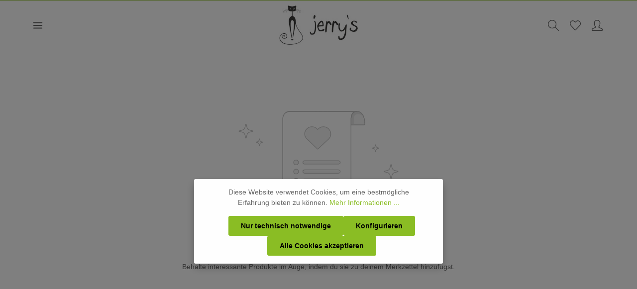

--- FILE ---
content_type: text/html; charset=UTF-8
request_url: https://jerry-s.com/wishlist/guest-pagelet
body_size: 169
content:
    <div class="col-12">
        
                        
    
    
        
        
    
    
                        
                            
    
            
        
            


        <div class="cms-element-product-listing-wrapper no-filter no-sorting"
         data-listing-pagination="true"
         data-listing-pagination-options='{&quot;page&quot;:1.0}'
         data-listing="true"
         data-listing-options='{&quot;sidebar&quot;:false,&quot;params&quot;:{&quot;slots&quot;:null,&quot;no-aggregations&quot;:1},&quot;dataUrl&quot;:&quot;https:\/\/jerry-s.com\/widgets\/wishlist&quot;,&quot;filterUrl&quot;:null,&quot;disableEmptyFilter&quot;:false,&quot;snippets&quot;:{&quot;resetAllButtonText&quot;:&quot;Alle zur\u00fccksetzen&quot;}}'>

                    <div class="cms-element-product-listing">
                
                                    <div class="row cms-listing-row js-listing-wrapper">
                                                        <div class="cms-listing-col wishlist-listing-col col-12">
                    <img src="https://jerry-s.com/theme/03645ffd87f94a2cb24917862a103e7f/assets/illustration/wishlist_empty.svg?1741543155"
                 alt="Behalte interessante Produkte im Auge, indem du sie zu deinem Merkzettel hinzufügst."
                 class="wishlist-listing-empty">

            <h1 class="text-center wishlist-listing-header">Dein Merkzettel ist leer</h1>
            <p class="text-center wishlist-listing-description">Behalte interessante Produkte im Auge, indem du sie zu deinem Merkzettel hinzufügst.</p>
            </div>
                                            </div>
                
                            </div>
        
    </div>
    
            </div>


--- FILE ---
content_type: image/svg+xml
request_url: https://jerry-s.com/theme/03645ffd87f94a2cb24917862a103e7f/assets/illustration/wishlist_empty.svg?1741543155
body_size: 11064
content:
<svg width="403" height="251" viewBox="0 0 403 251" xmlns="http://www.w3.org/2000/svg"><g id="Emptystate" stroke="none" stroke-width="1" fill="none" fill-rule="evenodd"><g id="Desktop" transform="translate(-762 -295)"><g id="Group" transform="translate(761 295)"><g id="Illustration-list" transform="translate(1)"><path d="M297.092 1.0942h-.4465c-9.878 1.3159-12.5211 10.4614-13.0995 17.2574.0013.0224.0013 6.4677.0025 17.107H315.5c1.6592 0 2.9888-1.3769 2.9353-3.0348-.8482-26.3707-12.7898-30.745-18.4515-31.3296l-2.9365.0062s.0161-.0025.0447-.0062" id="Fill-1" fill="#F3F3F3"/><path d="M297.092 1.0942h-.4465c-9.878 1.3159-12.5211 10.4614-13.0995 17.2574.0013.0224.0013 6.4677.0025 17.107H315.5c1.6592 0 2.9888-1.3769 2.9353-3.0348-.8482-26.3707-12.7898-30.745-18.4515-31.3296l-2.9365.0062s.0161-.0025.0447-.0062z" id="Stroke-3" stroke="#C4C4C4" stroke-width="1.6" stroke-linecap="round"/><path d="M297.092 1.0942h2.8918c-1.5796-.163-2.6679-.0311-2.8918 0" id="Fill-5" fill="#FFF"/><path d="M297.092 1.0942h2.8918c-1.5796-.163-2.6679-.0311-2.8918 0z" id="Stroke-7" stroke="#C4C4C4" stroke-width="1.6" stroke-linecap="round"/><path d="M283.5483 35.4585c0-10.6393-.0013-17.0846-.0013-17.1058.5771-6.7972 3.2202-15.9427 13.0983-17.2587h.4465c-.0274.005-.0448.0062-.0448.0062l2.9378-.0062c3.8819.4005 10.719 2.587 14.9055 12.4304-.0037.0037.0012 0-.0037.0037-8.7687-6.8632-16.046-6.163-19.7388-4.0684-2.8956 1.6418-4.592 4.8072-4.592 8.1368v17.4988l-7.0075.3632" id="Fill-9" fill="#E3E3E3"/><path d="M297.092 1.0942h-.4465c-9.878 1.3159-12.5211 10.4614-13.0995 17.2574.0013.0224.0013 6.4677.0025 17.107H315.5c1.6592 0 2.9888-1.3769 2.9353-3.0348-.8482-26.3707-12.7898-30.745-18.4515-31.3296l-2.9365.0062s.0161-.0025.0447-.0062z" id="Stroke-11" stroke="#C4C4C4" stroke-width="1.6" stroke-linecap="round"/><path d="m299.152.9332-170.214.3259c-9.6442 0-17.4626 7.8184-17.4626 17.4627v196.5124h132.383c1.5846 0 2.8869 1.2587 2.9341 2.842.796 26.5162 12.7612 30.9279 18.4416 31.52l-137.2077.0012c.3022.0162.6057.0236.9117.0236h137.1542c9.6443 0 17.4627-7.8184 17.4627-17.4627 0 0-.0062-213.6828-.0087-213.806.6243-7.3395 3.6542-17.419 15.6057-17.419" id="Fill-13" fill="#FFF"/><path d="m299.152.9332-170.214.3259c-9.6442 0-17.4626 7.8184-17.4626 17.4627v196.5124h132.383c1.5846 0 2.8869 1.2587 2.9341 2.842.796 26.5162 12.7612 30.9279 18.4416 31.52l-137.2077.0012c.3022.0162.6057.0236.9117.0236h137.1542c9.6443 0 17.4627-7.8184 17.4627-17.4627 0 0-.0062-213.6828-.0087-213.806.6243-7.3395 3.6542-17.419 15.6057-17.419z" id="Stroke-15" stroke="#C4C4C4" stroke-width="1.6" stroke-linecap="round"/><path d="M232.4069 58.3087c.026-9.98-8.066-18.2438-18.0448-18.4179-5.9428-.1032-11.255 2.6157-14.6841 6.9055a.2096.2096 0 0 1-.3284 0c-3.429-4.2898-8.7413-7.0087-14.684-6.9055-9.8359.1716-17.8744 8.2102-18.0423 18.0473a16.0588 16.0588 0 0 0-.0013.5472c.0224 1.9217.3943 3.8072 1.0759 5.5747.8545 2.2164 2.2313 4.1952 3.944 5.8407l27.658 26.576a.2119.2119 0 0 0 .3171.0024l27.168-25.2201c1.6666-1.546 3.0522-3.3819 3.9987-5.4478.2015-.4403.3843-.8893.5498-1.347.689-1.923 1.0684-3.9963 1.0734-6.1555" id="Fill-17" fill="#F3F3F3"/><path d="M232.4069 58.3087c.026-9.98-8.066-18.2438-18.0448-18.4179-5.9428-.1032-11.255 2.6157-14.6841 6.9055a.2096.2096 0 0 1-.3284 0c-3.429-4.2898-8.7413-7.0087-14.684-6.9055-9.8359.1716-17.8744 8.2102-18.0423 18.0473a16.0588 16.0588 0 0 0-.0013.5472c.0224 1.9217.3943 3.8072 1.0759 5.5747.8545 2.2164 2.2313 4.1952 3.944 5.8407l27.658 26.576a.2119.2119 0 0 0 .3171.0024l27.168-25.2201c1.6666-1.546 3.0522-3.3819 3.9987-5.4478.2015-.4403.3843-.8893.5498-1.347.689-1.923 1.0684-3.9963 1.0734-6.1555z" id="Stroke-19" stroke="#C4C4C4" stroke-width="1.6" stroke-linecap="round"/><path d="M151.1142 129.9731c0 3.3781-2.7388 6.117-6.117 6.117-3.3793 0-6.1181-2.7389-6.1181-6.117 0-3.378 2.7388-6.1169 6.1182-6.1169 3.378 0 6.1169 2.7388 6.1169 6.117" id="Fill-21" fill="#F3F3F3"/><path d="M151.1142 129.9731c0 3.3781-2.7388 6.117-6.117 6.117-3.3793 0-6.1181-2.7389-6.1181-6.117 0-3.378 2.7388-6.1169 6.1182-6.1169 3.378 0 6.1169 2.7388 6.1169 6.117z" id="Stroke-23" stroke="#C4C4C4" stroke-width="1.6" stroke-linecap="round"/><path d="M251.9812 134.2552h-85.6679c-2.3657 0-4.2823-1.9179-4.2823-4.2823 0-2.3644 1.9166-4.2824 4.2823-4.2824h85.668c2.3643 0 4.2823 1.918 4.2823 4.2824s-1.918 4.2823-4.2824 4.2823" id="Fill-25" fill="#F3F3F3"/><path d="M251.9812 134.2552h-85.6679c-2.3657 0-4.2823-1.9179-4.2823-4.2823 0-2.3644 1.9166-4.2824 4.2823-4.2824h85.668c2.3643 0 4.2823 1.918 4.2823 4.2824s-1.918 4.2823-4.2824 4.2823z" id="Stroke-27" stroke="#C4C4C4" stroke-width="1.6" stroke-linecap="round"/><path d="M151.1142 152.9757c0 3.3794-2.7388 6.1182-6.117 6.1182-3.3793 0-6.1181-2.7388-6.1181-6.1182 0-3.378 2.7388-6.1169 6.1182-6.1169 3.378 0 6.1169 2.7388 6.1169 6.117" id="Fill-29" fill="#F3F3F3"/><path d="M151.1142 152.9757c0 3.3794-2.7388 6.1182-6.117 6.1182-3.3793 0-6.1181-2.7388-6.1181-6.1182 0-3.378 2.7388-6.1169 6.1182-6.1169 3.378 0 6.1169 2.7388 6.1169 6.117z" id="Stroke-31" stroke="#C4C4C4" stroke-width="1.6" stroke-linecap="round"/><path d="M251.9812 157.2586h-85.6679c-2.3657 0-4.2823-1.918-4.2823-4.2824 0-2.3656 1.9166-4.2823 4.2823-4.2823h85.668c2.3643 0 4.2823 1.9167 4.2823 4.2823 0 2.3645-1.918 4.2824-4.2824 4.2824" id="Fill-33" fill="#F3F3F3"/><path d="M251.9812 157.2586h-85.6679c-2.3657 0-4.2823-1.918-4.2823-4.2824 0-2.3656 1.9166-4.2823 4.2823-4.2823h85.668c2.3643 0 4.2823 1.9167 4.2823 4.2823 0 2.3645-1.918 4.2824-4.2824 4.2824z" id="Stroke-35" stroke="#C4C4C4" stroke-width="1.6" stroke-linecap="round"/><path d="M151.1142 175.9785c0 3.3793-2.7388 6.1181-6.117 6.1181-3.3793 0-6.1181-2.7388-6.1181-6.1181 0-3.3781 2.7388-6.117 6.1182-6.117 3.378 0 6.1169 2.7389 6.1169 6.117" id="Fill-37" fill="#F3F3F3"/><path d="M151.1142 175.9785c0 3.3793-2.7388 6.1181-6.117 6.1181-3.3793 0-6.1181-2.7388-6.1181-6.1181 0-3.3781 2.7388-6.117 6.1182-6.117 3.378 0 6.1169 2.7389 6.1169 6.117z" id="Stroke-39" stroke="#C4C4C4" stroke-width="1.6" stroke-linecap="round"/><path d="M251.9812 180.2612h-85.6679c-2.3657 0-4.2823-1.918-4.2823-4.2823 0-2.3657 1.9166-4.2824 4.2823-4.2824h85.668c2.3643 0 4.2823 1.9167 4.2823 4.2824 0 2.3644-1.918 4.2823-4.2824 4.2823" id="Fill-41" fill="#F3F3F3"/><path d="M251.9812 180.2612h-85.6679c-2.3657 0-4.2823-1.918-4.2823-4.2823 0-2.3657 1.9166-4.2824 4.2823-4.2824h85.668c2.3643 0 4.2823 1.9167 4.2823 4.2824 0 2.3644-1.918 4.2823-4.2824 4.2823z" id="Stroke-43" stroke="#C4C4C4" stroke-width="1.6" stroke-linecap="round"/><path d="m381.9333 143.1494 1.8135-7.4167c.1629-.6704 1.1156-.6704 1.2798 0l1.8135 7.4167c.8793 3.5982 3.689 6.4067 7.2873 7.2873l7.4166 1.8122c.6704.1642.6704 1.1169 0 1.281l-7.4166 1.8135c-3.5983.8794-6.408 3.689-7.2874 7.2873l-1.8134 7.4167c-.1642.6704-1.1169.6704-1.2798 0l-1.8135-7.4167c-.8806-3.5982-3.689-6.408-7.2873-7.2873l-7.4179-1.8134c-.6691-.1642-.6691-1.117 0-1.2811l7.418-1.8122c3.5982-.8806 6.4066-3.689 7.2872-7.2873" id="Fill-45" fill="#FFF"/><path d="m381.9333 143.1494 1.8135-7.4167c.1629-.6704 1.1156-.6704 1.2798 0l1.8135 7.4167c.8793 3.5982 3.689 6.4067 7.2873 7.2873l7.4166 1.8122c.6704.1642.6704 1.1169 0 1.281l-7.4166 1.8135c-3.5983.8794-6.408 3.689-7.2874 7.2873l-1.8134 7.4167c-.1642.6704-1.1169.6704-1.2798 0l-1.8135-7.4167c-.8806-3.5982-3.689-6.408-7.2873-7.2873l-7.4179-1.8134c-.6691-.1642-.6691-1.117 0-1.2811l7.418-1.8122c3.5982-.8806 6.4066-3.689 7.2872-7.2873z" id="Stroke-47" stroke="#C4C4C4" stroke-width="1.6" stroke-linecap="round"/><path d="m16.1402 41.2516 1.8134-7.4166c.163-.6704 1.1157-.6704 1.2799 0l1.8134 7.4166c.8793 3.5983 3.689 6.408 7.2873 7.2873l7.4167 1.8135c.6704.1629.6704 1.1169 0 1.281l-7.4167 1.8122c-3.5983.8794-6.408 3.6891-7.2873 7.2874l-1.8134 7.4166c-.1642.6717-1.117.6717-1.2799 0l-1.8134-7.4166c-.8806-3.5983-3.689-6.408-7.2873-7.2874l-7.418-1.8121c-.6691-.1642-.6691-1.1182 0-1.2811l7.418-1.8135c3.5982-.8793 6.4067-3.689 7.2873-7.2873" id="Fill-49" fill="#FFF"/><path d="m16.1402 41.2516 1.8134-7.4166c.163-.6704 1.1157-.6704 1.2799 0l1.8134 7.4166c.8793 3.5983 3.689 6.408 7.2873 7.2873l7.4167 1.8135c.6704.1629.6704 1.1169 0 1.281l-7.4167 1.8122c-3.5983.8794-6.408 3.6891-7.2873 7.2874l-1.8134 7.4166c-.1642.6717-1.117.6717-1.2799 0l-1.8134-7.4166c-.8806-3.5983-3.689-6.408-7.2873-7.2874l-7.418-1.8121c-.6691-.1642-.6691-1.1182 0-1.2811l7.418-1.8135c3.5982-.8793 6.4067-3.689 7.2873-7.2873z" id="Stroke-51" stroke="#C4C4C4" stroke-width="1.6" stroke-linecap="round"/><path d="m344.2603 89.2271.8632-3.5323c.0784-.3184.5323-.3184.6107 0l.862 3.5323a4.7295 4.7295 0 0 0 3.47 3.4702l3.5324.8631c.3197.0784.3197.5324 0 .6107l-3.5323.862a4.7315 4.7315 0 0 0-3.4702 3.4701l-.8619 3.5324c-.0784.3196-.5323.3196-.6107 0l-.8632-3.5324a4.7315 4.7315 0 0 0-3.4701-3.4701l-3.5324-.862c-.3184-.0783-.3184-.5323 0-.6107l3.5324-.8631a4.7295 4.7295 0 0 0 3.4701-3.4702" id="Fill-53" fill="#FFF"/><path d="m344.2603 89.2271.8632-3.5323c.0784-.3184.5323-.3184.6107 0l.862 3.5323a4.7295 4.7295 0 0 0 3.47 3.4702l3.5324.8631c.3197.0784.3197.5324 0 .6107l-3.5323.862a4.7315 4.7315 0 0 0-3.4702 3.4701l-.8619 3.5324c-.0784.3196-.5323.3196-.6107 0l-.8632-3.5324a4.7315 4.7315 0 0 0-3.4701-3.4701l-3.5324-.862c-.3184-.0783-.3184-.5323 0-.6107l3.5324-.8631a4.7295 4.7295 0 0 0 3.4701-3.4702z" id="Stroke-55" stroke="#C4C4C4" stroke-width="1.6" stroke-linecap="round"/><path d="m51.3905 74.2507.8632-3.531c.0784-.3197.5324-.3197.6107 0l.8632 3.531a4.7237 4.7237 0 0 0 3.4702 3.4702l3.531.8632c.3197.0783.3197.5323 0 .6107l-3.531.8632a4.7237 4.7237 0 0 0-3.4702 3.4701l-.8632 3.5311c-.0783.3197-.5323.3197-.6107 0l-.8632-3.531a4.7237 4.7237 0 0 0-3.4701-3.4702l-3.5311-.8632c-.3196-.0784-.3196-.5324 0-.6107l3.5311-.8632a4.7237 4.7237 0 0 0 3.4701-3.4702" id="Fill-57" fill="#FFF"/><path d="m51.3905 74.2507.8632-3.531c.0784-.3197.5324-.3197.6107 0l.8632 3.531a4.7237 4.7237 0 0 0 3.4702 3.4702l3.531.8632c.3197.0783.3197.5323 0 .6107l-3.531.8632a4.7237 4.7237 0 0 0-3.4702 3.4701l-.8632 3.5311c-.0783.3197-.5323.3197-.6107 0l-.8632-3.531a4.7237 4.7237 0 0 0-3.4701-3.4702l-3.5311-.8632c-.3196-.0784-.3196-.5324 0-.6107l3.5311-.8632a4.7237 4.7237 0 0 0 3.4701-3.4702z" id="Stroke-59" stroke="#C4C4C4" stroke-width="1.6" stroke-linecap="round"/><path d="m299.152.9332-170.214.3259c-9.6442 0-17.4626 7.8184-17.4626 17.4627v196.5124h132.383c1.5846 0 2.8869 1.2587 2.9341 2.842.796 26.5162 12.7612 30.9279 18.4416 31.52l-137.2077.0012c.3022.0162.6057.0236.9117.0236h137.1542c9.6443 0 17.4627-7.8184 17.4627-17.4627 0 0-.0062-213.6828-.0087-213.806.6243-7.3395 3.6542-17.419 15.6057-17.419z" id="Stroke-61" stroke="#C4C4C4" stroke-width="1.6" stroke-linecap="round"/><path d="M243.859 215.234H96.0569c-1.6592 0-2.9888 1.3757-2.9368 3.0349.8498 26.3707 12.7913 30.745 18.453 31.3284l2.9366-.0063s-1.1592.1903-2.9366.0063l153.6617-.0013c-5.6816-.592-17.6455-5.0037-18.4415-31.5199-.0473-1.5833-1.3495-2.842-2.9341-2.842" id="Fill-63" fill="#FFF"/><path d="M243.859 215.234H96.0569c-1.6592 0-2.9888 1.3757-2.9368 3.0349.8498 26.3707 12.7913 30.745 18.453 31.3284l2.9366-.0063s-1.1592.1903-2.9366.0063l153.6617-.0013c-5.6816-.592-17.6455-5.0037-18.4415-31.5199-.0473-1.5833-1.3495-2.842-2.9341-2.842z" id="Stroke-65" stroke="#C4C4C4" stroke-width="1.6" stroke-linecap="round"/></g></g></g></g></svg>